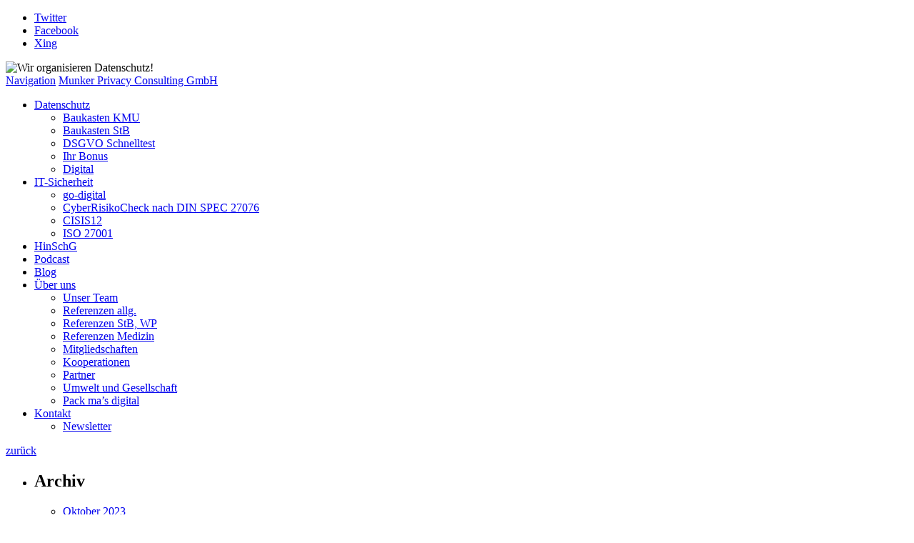

--- FILE ---
content_type: text/html; charset=UTF-8
request_url: https://www.munker.info/2021/01
body_size: 6416
content:
<!DOCTYPE html>
<!--[if lt IE 7 ]><html class="ie ie6" lang="de"> <![endif]-->
<!--[if IE 7 ]><html class="ie ie7" lang="de"> <![endif]-->
<!--[if IE 8 ]><html class="ie ie8" lang="de"> <![endif]-->
<!--[if (gte IE 9)|!(IE)]><!--><html lang="de"> <!--<![endif]-->
<head>
<meta charset="UTF-8" />
<meta name="viewport" content="width=device-width, initial-scale=1.0, maximum-scale=1.0, user-scalable=0" />
<title>Januar 2021 - Munker Privacy Consulting GmbH</title>
<link rel="profile" href="http://gmpg.org/xfn/11" />
<link rel="pingback" href="https://www.munker.info/xmlrpc.php" />
<link rel="Shortcut Icon" type="image/x-icon" href="https://www.munker.info/favicon.ico" />
<link rel="apple-touch-icon" href="https://www.munker.info/wp-content/themes/munker/images/apple-touch-icon.png" />
<link rel="apple-touch-icon" sizes="72x72" href="https://www.munker.info/wp-content/themes/munker/images/apple-touch-icon-72x72.png" />
<link rel="apple-touch-icon" sizes="114x114" href="https://www.munker.info/wp-content/themes/munker/images/apple-touch-icon-114x114.png" />
<link rel="alternate" type="application/rss+xml" title="RSS 2.0" href="https://www.munker.info/feed" />
<link rel="alternate" type="text/xml" title="RSS .92" href="https://www.munker.info/feed/rss" />
<link rel="alternate" type="application/atom+xml" title="Atom 0.3" href="https://www.munker.info/feed/atom" />
<meta name='robots' content='index, follow, max-image-preview:large, max-snippet:-1, max-video-preview:-1' />
<meta name="robots" content="index,follow" />
<meta name="google-site-verification" content="mi3psW6T5WgF8VsBuqTZI-6EJ3ry37WUGciukxFfAAQ" />

	<!-- This site is optimized with the Yoast SEO plugin v26.7 - https://yoast.com/wordpress/plugins/seo/ -->
	<link rel="canonical" href="https://www.munker.info/2021/01" />
	<script type="application/ld+json" class="yoast-schema-graph">{"@context":"https://schema.org","@graph":[{"@type":"CollectionPage","@id":"https://www.munker.info/2021/01","url":"https://www.munker.info/2021/01","name":"Januar 2021 - Munker Privacy Consulting GmbH","isPartOf":{"@id":"https://www.munker.info/#website"},"primaryImageOfPage":{"@id":"https://www.munker.info/2021/01#primaryimage"},"image":{"@id":"https://www.munker.info/2021/01#primaryimage"},"thumbnailUrl":"https://www.munker.info/wp-content/uploads/2013/06/Bildmarke.png","inLanguage":"de"},{"@type":"ImageObject","inLanguage":"de","@id":"https://www.munker.info/2021/01#primaryimage","url":"https://www.munker.info/wp-content/uploads/2013/06/Bildmarke.png","contentUrl":"https://www.munker.info/wp-content/uploads/2013/06/Bildmarke.png","width":70,"height":121},{"@type":"WebSite","@id":"https://www.munker.info/#website","url":"https://www.munker.info/","name":"Munker Privacy Consulting GmbH","description":"Wir organisieren Datenschutz!","potentialAction":[{"@type":"SearchAction","target":{"@type":"EntryPoint","urlTemplate":"https://www.munker.info/?s={search_term_string}"},"query-input":{"@type":"PropertyValueSpecification","valueRequired":true,"valueName":"search_term_string"}}],"inLanguage":"de"}]}</script>
	<!-- / Yoast SEO plugin. -->


<style id='wp-img-auto-sizes-contain-inline-css' type='text/css'>
img:is([sizes=auto i],[sizes^="auto," i]){contain-intrinsic-size:3000px 1500px}
/*# sourceURL=wp-img-auto-sizes-contain-inline-css */
</style>
<style id='wp-block-library-inline-css' type='text/css'>
:root{--wp-block-synced-color:#7a00df;--wp-block-synced-color--rgb:122,0,223;--wp-bound-block-color:var(--wp-block-synced-color);--wp-editor-canvas-background:#ddd;--wp-admin-theme-color:#007cba;--wp-admin-theme-color--rgb:0,124,186;--wp-admin-theme-color-darker-10:#006ba1;--wp-admin-theme-color-darker-10--rgb:0,107,160.5;--wp-admin-theme-color-darker-20:#005a87;--wp-admin-theme-color-darker-20--rgb:0,90,135;--wp-admin-border-width-focus:2px}@media (min-resolution:192dpi){:root{--wp-admin-border-width-focus:1.5px}}.wp-element-button{cursor:pointer}:root .has-very-light-gray-background-color{background-color:#eee}:root .has-very-dark-gray-background-color{background-color:#313131}:root .has-very-light-gray-color{color:#eee}:root .has-very-dark-gray-color{color:#313131}:root .has-vivid-green-cyan-to-vivid-cyan-blue-gradient-background{background:linear-gradient(135deg,#00d084,#0693e3)}:root .has-purple-crush-gradient-background{background:linear-gradient(135deg,#34e2e4,#4721fb 50%,#ab1dfe)}:root .has-hazy-dawn-gradient-background{background:linear-gradient(135deg,#faaca8,#dad0ec)}:root .has-subdued-olive-gradient-background{background:linear-gradient(135deg,#fafae1,#67a671)}:root .has-atomic-cream-gradient-background{background:linear-gradient(135deg,#fdd79a,#004a59)}:root .has-nightshade-gradient-background{background:linear-gradient(135deg,#330968,#31cdcf)}:root .has-midnight-gradient-background{background:linear-gradient(135deg,#020381,#2874fc)}:root{--wp--preset--font-size--normal:16px;--wp--preset--font-size--huge:42px}.has-regular-font-size{font-size:1em}.has-larger-font-size{font-size:2.625em}.has-normal-font-size{font-size:var(--wp--preset--font-size--normal)}.has-huge-font-size{font-size:var(--wp--preset--font-size--huge)}.has-text-align-center{text-align:center}.has-text-align-left{text-align:left}.has-text-align-right{text-align:right}.has-fit-text{white-space:nowrap!important}#end-resizable-editor-section{display:none}.aligncenter{clear:both}.items-justified-left{justify-content:flex-start}.items-justified-center{justify-content:center}.items-justified-right{justify-content:flex-end}.items-justified-space-between{justify-content:space-between}.screen-reader-text{border:0;clip-path:inset(50%);height:1px;margin:-1px;overflow:hidden;padding:0;position:absolute;width:1px;word-wrap:normal!important}.screen-reader-text:focus{background-color:#ddd;clip-path:none;color:#444;display:block;font-size:1em;height:auto;left:5px;line-height:normal;padding:15px 23px 14px;text-decoration:none;top:5px;width:auto;z-index:100000}html :where(.has-border-color){border-style:solid}html :where([style*=border-top-color]){border-top-style:solid}html :where([style*=border-right-color]){border-right-style:solid}html :where([style*=border-bottom-color]){border-bottom-style:solid}html :where([style*=border-left-color]){border-left-style:solid}html :where([style*=border-width]){border-style:solid}html :where([style*=border-top-width]){border-top-style:solid}html :where([style*=border-right-width]){border-right-style:solid}html :where([style*=border-bottom-width]){border-bottom-style:solid}html :where([style*=border-left-width]){border-left-style:solid}html :where(img[class*=wp-image-]){height:auto;max-width:100%}:where(figure){margin:0 0 1em}html :where(.is-position-sticky){--wp-admin--admin-bar--position-offset:var(--wp-admin--admin-bar--height,0px)}@media screen and (max-width:600px){html :where(.is-position-sticky){--wp-admin--admin-bar--position-offset:0px}}

/*# sourceURL=wp-block-library-inline-css */
</style><style id='global-styles-inline-css' type='text/css'>
:root{--wp--preset--aspect-ratio--square: 1;--wp--preset--aspect-ratio--4-3: 4/3;--wp--preset--aspect-ratio--3-4: 3/4;--wp--preset--aspect-ratio--3-2: 3/2;--wp--preset--aspect-ratio--2-3: 2/3;--wp--preset--aspect-ratio--16-9: 16/9;--wp--preset--aspect-ratio--9-16: 9/16;--wp--preset--color--black: #000000;--wp--preset--color--cyan-bluish-gray: #abb8c3;--wp--preset--color--white: #ffffff;--wp--preset--color--pale-pink: #f78da7;--wp--preset--color--vivid-red: #cf2e2e;--wp--preset--color--luminous-vivid-orange: #ff6900;--wp--preset--color--luminous-vivid-amber: #fcb900;--wp--preset--color--light-green-cyan: #7bdcb5;--wp--preset--color--vivid-green-cyan: #00d084;--wp--preset--color--pale-cyan-blue: #8ed1fc;--wp--preset--color--vivid-cyan-blue: #0693e3;--wp--preset--color--vivid-purple: #9b51e0;--wp--preset--gradient--vivid-cyan-blue-to-vivid-purple: linear-gradient(135deg,rgb(6,147,227) 0%,rgb(155,81,224) 100%);--wp--preset--gradient--light-green-cyan-to-vivid-green-cyan: linear-gradient(135deg,rgb(122,220,180) 0%,rgb(0,208,130) 100%);--wp--preset--gradient--luminous-vivid-amber-to-luminous-vivid-orange: linear-gradient(135deg,rgb(252,185,0) 0%,rgb(255,105,0) 100%);--wp--preset--gradient--luminous-vivid-orange-to-vivid-red: linear-gradient(135deg,rgb(255,105,0) 0%,rgb(207,46,46) 100%);--wp--preset--gradient--very-light-gray-to-cyan-bluish-gray: linear-gradient(135deg,rgb(238,238,238) 0%,rgb(169,184,195) 100%);--wp--preset--gradient--cool-to-warm-spectrum: linear-gradient(135deg,rgb(74,234,220) 0%,rgb(151,120,209) 20%,rgb(207,42,186) 40%,rgb(238,44,130) 60%,rgb(251,105,98) 80%,rgb(254,248,76) 100%);--wp--preset--gradient--blush-light-purple: linear-gradient(135deg,rgb(255,206,236) 0%,rgb(152,150,240) 100%);--wp--preset--gradient--blush-bordeaux: linear-gradient(135deg,rgb(254,205,165) 0%,rgb(254,45,45) 50%,rgb(107,0,62) 100%);--wp--preset--gradient--luminous-dusk: linear-gradient(135deg,rgb(255,203,112) 0%,rgb(199,81,192) 50%,rgb(65,88,208) 100%);--wp--preset--gradient--pale-ocean: linear-gradient(135deg,rgb(255,245,203) 0%,rgb(182,227,212) 50%,rgb(51,167,181) 100%);--wp--preset--gradient--electric-grass: linear-gradient(135deg,rgb(202,248,128) 0%,rgb(113,206,126) 100%);--wp--preset--gradient--midnight: linear-gradient(135deg,rgb(2,3,129) 0%,rgb(40,116,252) 100%);--wp--preset--font-size--small: 13px;--wp--preset--font-size--medium: 20px;--wp--preset--font-size--large: 36px;--wp--preset--font-size--x-large: 42px;--wp--preset--spacing--20: 0.44rem;--wp--preset--spacing--30: 0.67rem;--wp--preset--spacing--40: 1rem;--wp--preset--spacing--50: 1.5rem;--wp--preset--spacing--60: 2.25rem;--wp--preset--spacing--70: 3.38rem;--wp--preset--spacing--80: 5.06rem;--wp--preset--shadow--natural: 6px 6px 9px rgba(0, 0, 0, 0.2);--wp--preset--shadow--deep: 12px 12px 50px rgba(0, 0, 0, 0.4);--wp--preset--shadow--sharp: 6px 6px 0px rgba(0, 0, 0, 0.2);--wp--preset--shadow--outlined: 6px 6px 0px -3px rgb(255, 255, 255), 6px 6px rgb(0, 0, 0);--wp--preset--shadow--crisp: 6px 6px 0px rgb(0, 0, 0);}:where(.is-layout-flex){gap: 0.5em;}:where(.is-layout-grid){gap: 0.5em;}body .is-layout-flex{display: flex;}.is-layout-flex{flex-wrap: wrap;align-items: center;}.is-layout-flex > :is(*, div){margin: 0;}body .is-layout-grid{display: grid;}.is-layout-grid > :is(*, div){margin: 0;}:where(.wp-block-columns.is-layout-flex){gap: 2em;}:where(.wp-block-columns.is-layout-grid){gap: 2em;}:where(.wp-block-post-template.is-layout-flex){gap: 1.25em;}:where(.wp-block-post-template.is-layout-grid){gap: 1.25em;}.has-black-color{color: var(--wp--preset--color--black) !important;}.has-cyan-bluish-gray-color{color: var(--wp--preset--color--cyan-bluish-gray) !important;}.has-white-color{color: var(--wp--preset--color--white) !important;}.has-pale-pink-color{color: var(--wp--preset--color--pale-pink) !important;}.has-vivid-red-color{color: var(--wp--preset--color--vivid-red) !important;}.has-luminous-vivid-orange-color{color: var(--wp--preset--color--luminous-vivid-orange) !important;}.has-luminous-vivid-amber-color{color: var(--wp--preset--color--luminous-vivid-amber) !important;}.has-light-green-cyan-color{color: var(--wp--preset--color--light-green-cyan) !important;}.has-vivid-green-cyan-color{color: var(--wp--preset--color--vivid-green-cyan) !important;}.has-pale-cyan-blue-color{color: var(--wp--preset--color--pale-cyan-blue) !important;}.has-vivid-cyan-blue-color{color: var(--wp--preset--color--vivid-cyan-blue) !important;}.has-vivid-purple-color{color: var(--wp--preset--color--vivid-purple) !important;}.has-black-background-color{background-color: var(--wp--preset--color--black) !important;}.has-cyan-bluish-gray-background-color{background-color: var(--wp--preset--color--cyan-bluish-gray) !important;}.has-white-background-color{background-color: var(--wp--preset--color--white) !important;}.has-pale-pink-background-color{background-color: var(--wp--preset--color--pale-pink) !important;}.has-vivid-red-background-color{background-color: var(--wp--preset--color--vivid-red) !important;}.has-luminous-vivid-orange-background-color{background-color: var(--wp--preset--color--luminous-vivid-orange) !important;}.has-luminous-vivid-amber-background-color{background-color: var(--wp--preset--color--luminous-vivid-amber) !important;}.has-light-green-cyan-background-color{background-color: var(--wp--preset--color--light-green-cyan) !important;}.has-vivid-green-cyan-background-color{background-color: var(--wp--preset--color--vivid-green-cyan) !important;}.has-pale-cyan-blue-background-color{background-color: var(--wp--preset--color--pale-cyan-blue) !important;}.has-vivid-cyan-blue-background-color{background-color: var(--wp--preset--color--vivid-cyan-blue) !important;}.has-vivid-purple-background-color{background-color: var(--wp--preset--color--vivid-purple) !important;}.has-black-border-color{border-color: var(--wp--preset--color--black) !important;}.has-cyan-bluish-gray-border-color{border-color: var(--wp--preset--color--cyan-bluish-gray) !important;}.has-white-border-color{border-color: var(--wp--preset--color--white) !important;}.has-pale-pink-border-color{border-color: var(--wp--preset--color--pale-pink) !important;}.has-vivid-red-border-color{border-color: var(--wp--preset--color--vivid-red) !important;}.has-luminous-vivid-orange-border-color{border-color: var(--wp--preset--color--luminous-vivid-orange) !important;}.has-luminous-vivid-amber-border-color{border-color: var(--wp--preset--color--luminous-vivid-amber) !important;}.has-light-green-cyan-border-color{border-color: var(--wp--preset--color--light-green-cyan) !important;}.has-vivid-green-cyan-border-color{border-color: var(--wp--preset--color--vivid-green-cyan) !important;}.has-pale-cyan-blue-border-color{border-color: var(--wp--preset--color--pale-cyan-blue) !important;}.has-vivid-cyan-blue-border-color{border-color: var(--wp--preset--color--vivid-cyan-blue) !important;}.has-vivid-purple-border-color{border-color: var(--wp--preset--color--vivid-purple) !important;}.has-vivid-cyan-blue-to-vivid-purple-gradient-background{background: var(--wp--preset--gradient--vivid-cyan-blue-to-vivid-purple) !important;}.has-light-green-cyan-to-vivid-green-cyan-gradient-background{background: var(--wp--preset--gradient--light-green-cyan-to-vivid-green-cyan) !important;}.has-luminous-vivid-amber-to-luminous-vivid-orange-gradient-background{background: var(--wp--preset--gradient--luminous-vivid-amber-to-luminous-vivid-orange) !important;}.has-luminous-vivid-orange-to-vivid-red-gradient-background{background: var(--wp--preset--gradient--luminous-vivid-orange-to-vivid-red) !important;}.has-very-light-gray-to-cyan-bluish-gray-gradient-background{background: var(--wp--preset--gradient--very-light-gray-to-cyan-bluish-gray) !important;}.has-cool-to-warm-spectrum-gradient-background{background: var(--wp--preset--gradient--cool-to-warm-spectrum) !important;}.has-blush-light-purple-gradient-background{background: var(--wp--preset--gradient--blush-light-purple) !important;}.has-blush-bordeaux-gradient-background{background: var(--wp--preset--gradient--blush-bordeaux) !important;}.has-luminous-dusk-gradient-background{background: var(--wp--preset--gradient--luminous-dusk) !important;}.has-pale-ocean-gradient-background{background: var(--wp--preset--gradient--pale-ocean) !important;}.has-electric-grass-gradient-background{background: var(--wp--preset--gradient--electric-grass) !important;}.has-midnight-gradient-background{background: var(--wp--preset--gradient--midnight) !important;}.has-small-font-size{font-size: var(--wp--preset--font-size--small) !important;}.has-medium-font-size{font-size: var(--wp--preset--font-size--medium) !important;}.has-large-font-size{font-size: var(--wp--preset--font-size--large) !important;}.has-x-large-font-size{font-size: var(--wp--preset--font-size--x-large) !important;}
/*# sourceURL=global-styles-inline-css */
</style>

<style id='classic-theme-styles-inline-css' type='text/css'>
/*! This file is auto-generated */
.wp-block-button__link{color:#fff;background-color:#32373c;border-radius:9999px;box-shadow:none;text-decoration:none;padding:calc(.667em + 2px) calc(1.333em + 2px);font-size:1.125em}.wp-block-file__button{background:#32373c;color:#fff;text-decoration:none}
/*# sourceURL=/wp-includes/css/classic-themes.min.css */
</style>
<link rel='stylesheet' id='style-css' href='https://www.munker.info/wp-content/themes/munker/style.css?ver=0.86' type='text/css' media='all' />
<link rel='stylesheet' id='shortcodes-css' href='https://www.munker.info/wp-content/themes/munker/lib/shortcodes/css/shortcodes.css?ver=0.9' type='text/css' media='screen' />
<link rel='stylesheet' id='responsive-css' href='https://www.munker.info/wp-content/themes/munker/css/responsive.css?ver=0.1' type='text/css' media='all' />
<script type="text/javascript" src="https://www.munker.info/wp-includes/js/jquery/jquery.min.js?ver=3.7.1" id="jquery-core-js"></script>
<script type="text/javascript" src="https://www.munker.info/wp-includes/js/jquery/jquery-migrate.min.js?ver=3.4.1" id="jquery-migrate-js"></script>
<script type="text/javascript" src="https://www.munker.info/wp-content/themes/munker/lib/shortcodes/js/shortcode.js?ver=0.3" id="shortcodes-js"></script>
<script type="text/javascript" src="https://www.munker.info/wp-content/themes/munker/js/modernizr-2.6.2.min.js?ver=2.6.2" id="modernizr-js"></script>
<script type="text/javascript" src="https://www.munker.info/wp-content/themes/munker/js/jquery.fancybox.pack.js?ver=2.1.3" id="jquery-fancybox-js"></script>
<script type="text/javascript" src="https://www.munker.info/wp-content/themes/munker/js/jquery.fitvids.js?ver=1.0" id="jquery-fitvids-js"></script>
<script type="text/javascript" src="https://www.munker.info/wp-content/themes/munker/js/jquery.flexslider-min.js?ver=2.0.3" id="jquery-flexslider-js"></script>
<script type="text/javascript" src="https://www.munker.info/wp-content/themes/munker/js/jquery.fn.js?ver=1.0" id="jquery-fn-js"></script>
<link rel="https://api.w.org/" href="https://www.munker.info/wp-json/" />

	<!--[if lt IE 9]>
		<meta http-equiv="X-UA-Compatible" content="IE=edge,chrome=1">
		<script type="text/javascript" src="https://www.munker.info/wp-content/themes/munker/js/respond.min.js"></script>
		<script type="text/javascript" src="https://www.munker.info/wp-content/themes/munker/js/selectivizr-min.js"></script>
		<script src="http://html5shiv.googlecode.com/svn/trunk/html5.js" media="all"></script>
		<script src="https://www.munker.info/wp-content/themes/munker/js/html5shiv-printshiv.js" media="print"></script>
	<![endif]-->

	<meta name="robots" content="noindex, follow" /></head>
<body class="archive date wp-theme-munker layout-default post-datenschutz-hands-on-die-clubhouse-app">

	<div class="social_buttons">
		<ul>
			<li class="twitter"><a rel="external" href="https://twitter.com/MunkerDS" title="Twitter">Twitter</a></li>
			<li class="facebook"><a rel="external" href="https://www.facebook.com/MunkerPrivacyConsulting" title="Facebook">Facebook</a></li>
			<li class="xing"><a rel="external" href="https://www.xing.com/companies/munkerprivacyconsulting" title="Xing">Xing</a></li>
		</ul>
	</div>

	
	<div id="outer-wrap">

		<div id="inner-wrap">

			<div class="logo-print"><img src="https://www.munker.info/wp-content/themes/munker/images/logo.png" alt="Wir organisieren Datenschutz!" width="165" height="75" /></div>

			
			<header class="header" role="banner">

				
				<a class="nav-btn" id="nav-open-btn" href="#nav">Navigation</a>

				<a class="logo" href="https://www.munker.info" title="Munker Privacy Consulting GmbH">Munker Privacy Consulting GmbH</a>

				<!--<a class="cebit" href="https://www.munker.info/termine/cebit-2014" title="CeBIT 2014"><img src="https://www.munker.info/wp-content/themes/munker/images/cebit2014.png" alt="CeBIT 2014" /></a>-->

				
				<nav id="nav" role="navigation">
	<ul class="mainnavi"><li id="menu-item-17" class="menu-item menu-item-type-post_type menu-item-object-page menu-item-has-children menu-item-17"><a href="https://www.munker.info/datenschutzberatung"><span>Datenschutz</span></a>
<ul class="sub-menu">
	<li id="menu-item-2766" class="menu-item menu-item-type-post_type menu-item-object-page menu-item-2766"><a href="https://www.munker.info/datenschutzberatung/baukasten-unternehmen"><span>Baukasten KMU</span></a></li>
	<li id="menu-item-2775" class="menu-item menu-item-type-post_type menu-item-object-page menu-item-2775"><a href="https://www.munker.info/datenschutzberatung/baukasten-steuerberater"><span>Baukasten StB</span></a></li>
	<li id="menu-item-2764" class="menu-item menu-item-type-post_type menu-item-object-page menu-item-2764"><a href="https://www.munker.info/datenschutzberatung/dsgvo-schnelltest"><span>DSGVO Schnelltest</span></a></li>
	<li id="menu-item-2765" class="menu-item menu-item-type-post_type menu-item-object-page menu-item-2765"><a href="https://www.munker.info/datenschutzberatung/ihr-bonus"><span>Ihr Bonus</span></a></li>
	<li id="menu-item-3572" class="menu-item menu-item-type-post_type menu-item-object-page menu-item-3572"><a href="https://www.munker.info/datenschutzberatung/digital"><span>Digital</span></a></li>
</ul>
</li>
<li id="menu-item-2501" class="menu-item menu-item-type-post_type menu-item-object-page menu-item-has-children menu-item-2501"><a href="https://www.munker.info/it-sicherheit"><span>IT-Sicherheit</span></a>
<ul class="sub-menu">
	<li id="menu-item-2883" class="menu-item menu-item-type-post_type menu-item-object-page menu-item-2883"><a href="https://www.munker.info/?page_id=2876"><span>go-digital</span></a></li>
	<li id="menu-item-2861" class="menu-item menu-item-type-post_type menu-item-object-page menu-item-2861"><a href="https://www.munker.info/it-sicherheit/isa-informations-sicherheits-analyse"><span>CyberRisikoCheck nach DIN SPEC 27076</span></a></li>
	<li id="menu-item-2509" class="menu-item menu-item-type-post_type menu-item-object-page menu-item-2509"><a href="https://www.munker.info/it-sicherheit/isis-12"><span>CISIS12</span></a></li>
	<li id="menu-item-2505" class="menu-item menu-item-type-post_type menu-item-object-page menu-item-2505"><a href="https://www.munker.info/it-sicherheit/iso-27001"><span>ISO 27001</span></a></li>
</ul>
</li>
<li id="menu-item-3571" class="menu-item menu-item-type-post_type menu-item-object-page menu-item-3571"><a href="https://www.munker.info/outsourcing-der-internen-meldestelle"><span>HinSchG</span></a></li>
<li id="menu-item-3503" class="menu-item menu-item-type-post_type menu-item-object-page menu-item-3503"><a href="https://www.munker.info/podcast"><span>Podcast</span></a></li>
<li id="menu-item-14" class="menu-item menu-item-type-post_type menu-item-object-page current_page_parent menu-item-14"><a href="https://www.munker.info/aktuelles"><span>Blog</span></a></li>
<li id="menu-item-18" class="menu-item menu-item-type-post_type menu-item-object-page menu-item-has-children menu-item-18"><a href="https://www.munker.info/ueber-uns"><span>Über uns</span></a>
<ul class="sub-menu">
	<li id="menu-item-38" class="menu-item menu-item-type-post_type menu-item-object-page menu-item-38"><a href="https://www.munker.info/ueber-uns/wer-wir-sind"><span>Unser Team</span></a></li>
	<li id="menu-item-2760" class="menu-item menu-item-type-post_type menu-item-object-page menu-item-2760"><a href="https://www.munker.info/ueber-uns/referenzen"><span>Referenzen allg.</span></a></li>
	<li id="menu-item-2759" class="menu-item menu-item-type-post_type menu-item-object-page menu-item-2759"><a href="https://www.munker.info/ueber-uns/referenzen-steuerberater"><span>Referenzen StB, WP</span></a></li>
	<li id="menu-item-2757" class="menu-item menu-item-type-post_type menu-item-object-page menu-item-2757"><a href="https://www.munker.info/ueber-uns/referenzen-medizin"><span>Referenzen Medizin</span></a></li>
	<li id="menu-item-2761" class="menu-item menu-item-type-post_type menu-item-object-page menu-item-2761"><a href="https://www.munker.info/ueber-uns/engagement"><span>Mitgliedschaften</span></a></li>
	<li id="menu-item-2762" class="menu-item menu-item-type-post_type menu-item-object-page menu-item-2762"><a href="https://www.munker.info/ueber-uns/kooperationen"><span>Kooperationen</span></a></li>
	<li id="menu-item-2763" class="menu-item menu-item-type-post_type menu-item-object-page menu-item-2763"><a href="https://www.munker.info/ueber-uns/partner"><span>Partner</span></a></li>
	<li id="menu-item-2095" class="menu-item menu-item-type-post_type menu-item-object-page menu-item-2095"><a href="https://www.munker.info/ueber-uns/umwelt-und-gesellschaft"><span>Umwelt und Gesellschaft</span></a></li>
	<li id="menu-item-2779" class="menu-item menu-item-type-post_type menu-item-object-page menu-item-2779"><a href="https://www.munker.info/ueber-uns/pack-mas-digital"><span>Pack ma’s digital</span></a></li>
</ul>
</li>
<li id="menu-item-13" class="menu-item menu-item-type-post_type menu-item-object-page menu-item-has-children menu-item-13"><a href="https://www.munker.info/kontakt"><span>Kontakt</span></a>
<ul class="sub-menu">
	<li id="menu-item-3445" class="menu-item menu-item-type-post_type menu-item-object-page menu-item-3445"><a href="https://www.munker.info/kontakt/newsletter-anmeldung"><span>Newsletter</span></a></li>
</ul>
</li>
</ul>	<a class="close-btn" id="nav-close-btn" href="#top">zurück</a>
</nav>
				
				
			</header><!-- end /header .header -->

			
		<section class="content-wrap">
						
						
			
	
	<aside class="aside" role="complementary">

		
		
		<ul class="xoxo">

		    <li id="archives-2" class="widget-1 widget-first widget-container widget_archive"><h2 class="widget-title">Archiv</h2>
			<ul>
					<li><a href='https://www.munker.info/2023/10'>Oktober 2023</a></li>
	<li><a href='https://www.munker.info/2023/09'>September 2023</a></li>
	<li><a href='https://www.munker.info/2023/07'>Juli 2023</a></li>
	<li><a href='https://www.munker.info/2023/06'>Juni 2023</a></li>
	<li><a href='https://www.munker.info/2023/02'>Februar 2023</a></li>
	<li><a href='https://www.munker.info/2022/11'>November 2022</a></li>
	<li><a href='https://www.munker.info/2022/08'>August 2022</a></li>
	<li><a href='https://www.munker.info/2022/06'>Juni 2022</a></li>
	<li><a href='https://www.munker.info/2022/05'>Mai 2022</a></li>
	<li><a href='https://www.munker.info/2021/09'>September 2021</a></li>
	<li><a href='https://www.munker.info/2021/06'>Juni 2021</a></li>
	<li><a href='https://www.munker.info/2021/03'>März 2021</a></li>
	<li><a href='https://www.munker.info/2021/01' aria-current="page">Januar 2021</a></li>
	<li><a href='https://www.munker.info/2020/12'>Dezember 2020</a></li>
	<li><a href='https://www.munker.info/2020/11'>November 2020</a></li>
	<li><a href='https://www.munker.info/2020/10'>Oktober 2020</a></li>
	<li><a href='https://www.munker.info/2020/08'>August 2020</a></li>
	<li><a href='https://www.munker.info/2020/03'>März 2020</a></li>
	<li><a href='https://www.munker.info/2019/12'>Dezember 2019</a></li>
	<li><a href='https://www.munker.info/2019/11'>November 2019</a></li>
	<li><a href='https://www.munker.info/2019/09'>September 2019</a></li>
	<li><a href='https://www.munker.info/2019/07'>Juli 2019</a></li>
	<li><a href='https://www.munker.info/2019/06'>Juni 2019</a></li>
	<li><a href='https://www.munker.info/2019/04'>April 2019</a></li>
	<li><a href='https://www.munker.info/2018/12'>Dezember 2018</a></li>
	<li><a href='https://www.munker.info/2018/09'>September 2018</a></li>
	<li><a href='https://www.munker.info/2017/11'>November 2017</a></li>
	<li><a href='https://www.munker.info/2017/08'>August 2017</a></li>
	<li><a href='https://www.munker.info/2017/04'>April 2017</a></li>
	<li><a href='https://www.munker.info/2017/02'>Februar 2017</a></li>
	<li><a href='https://www.munker.info/2017/01'>Januar 2017</a></li>
	<li><a href='https://www.munker.info/2016/12'>Dezember 2016</a></li>
	<li><a href='https://www.munker.info/2016/11'>November 2016</a></li>
	<li><a href='https://www.munker.info/2016/10'>Oktober 2016</a></li>
	<li><a href='https://www.munker.info/2016/08'>August 2016</a></li>
	<li><a href='https://www.munker.info/2016/06'>Juni 2016</a></li>
	<li><a href='https://www.munker.info/2016/04'>April 2016</a></li>
	<li><a href='https://www.munker.info/2016/03'>März 2016</a></li>
	<li><a href='https://www.munker.info/2016/02'>Februar 2016</a></li>
	<li><a href='https://www.munker.info/2015/11'>November 2015</a></li>
	<li><a href='https://www.munker.info/2015/03'>März 2015</a></li>
	<li><a href='https://www.munker.info/2015/01'>Januar 2015</a></li>
	<li><a href='https://www.munker.info/2014/12'>Dezember 2014</a></li>
	<li><a href='https://www.munker.info/2014/11'>November 2014</a></li>
	<li><a href='https://www.munker.info/2014/09'>September 2014</a></li>
	<li><a href='https://www.munker.info/2014/07'>Juli 2014</a></li>
	<li><a href='https://www.munker.info/2014/05'>Mai 2014</a></li>
	<li><a href='https://www.munker.info/2014/03'>März 2014</a></li>
	<li><a href='https://www.munker.info/2014/02'>Februar 2014</a></li>
	<li><a href='https://www.munker.info/2013/10'>Oktober 2013</a></li>
	<li><a href='https://www.munker.info/2013/08'>August 2013</a></li>
	<li><a href='https://www.munker.info/2013/07'>Juli 2013</a></li>
	<li><a href='https://www.munker.info/2013/06'>Juni 2013</a></li>
	<li><a href='https://www.munker.info/2013/05'>Mai 2013</a></li>
			</ul>

			</li>
		</ul><!-- end /ul.xoxo -->

		
		
	</aside><!-- end /aside -->

	

			
			<section class="section">
				
				
				<header>
					
									 	  						<h1 class="entry-title">Archiv für Januar, 2021</h1>
				 	  				  
				 </header><!-- end /header --> 


				
				<article class="post-3280 post type-post status-publish format-standard has-post-thumbnail hentry category-allgemein" id="post-3280">

					<section>

												
						<div class="entry-content">
						
							<div class="entry-image">
																<a href="https://www.munker.info/allgemein/datenschutz-hands-on-die-clubhouse-app" rel="bookmark" title="Datenschutz Hands-On: Die Clubhouse-App"><img src="https://www.munker.info/wp-content/uploads/2013/06/Bildmarke-60x103.png" class=" wp-post-image" alt="Datenschutz Hands-On: Die Clubhouse-App" title="Datenschutz Hands-On: Die Clubhouse-App" decoding="async" srcset="https://www.munker.info/wp-content/uploads/2013/06/Bildmarke-60x103.png 60w, https://www.munker.info/wp-content/uploads/2013/06/Bildmarke.png 70w" sizes="(max-width: 60px) 100vw, 60px" /></a>
															</div>
							
							<div class="entry-teaser">
								<h1 class="entry-title"><a href="https://www.munker.info/allgemein/datenschutz-hands-on-die-clubhouse-app" rel="bookmark" title="Datenschutz Hands-On: Die Clubhouse-App">Datenschutz Hands-On: Die Clubhouse-App</a></h1>
								<p>Let´s talk about Clubhouse! Jens Spahn, Thomas Gottschalk und Toni Kroos sind dabei, Bodo Ramelow hat dem neuen Dienst unfreiwillig zu noch mehr Bekanntheit verholfen: die Rede ist von Clubhouse, der aktuell brandheißen Social-Audio-Chat-App. Wer drin ist, kann sich in<br /><a class="button arrowblue" href="https://www.munker.info/allgemein/datenschutz-hands-on-die-clubhouse-app">weiterlesen&#8230;</a></p>
	
							</div>				
							
						</div>
						
											
					</section>
					
				</article>

				

								
				<footer>
				
					
		
				
				</footer><!-- end /footer -->

			</section><!-- end /section -->
			
			
		</section><!-- end /section .content-wrap -->

			<footer class="footer" role="contentinfo">

				
				
				<nav role="navigation">
	<ul class="footernavi"><li id="menu-item-312" class="menu-item menu-item-type-post_type menu-item-object-page menu-item-privacy-policy menu-item-312"><a rel="privacy-policy" href="https://www.munker.info/datenschutz">Datenschutzerklärung</a></li>
<li id="menu-item-3599" class="menu-item menu-item-type-post_type menu-item-object-page menu-item-3599"><a href="https://www.munker.info/impressum">Impressum</a></li>
<li id="menu-item-3707" class="menu-item menu-item-type-post_type menu-item-object-page menu-item-3707"><a href="https://www.munker.info/kanzleiprotect">Webinar kanzlei.protect</a></li>
</ul>	
</nav>
				
				<div class="copyright">2026 © Munker Privacy Consulting GmbH</div>

				
			</footer><!-- end /footer .footer -->

		</div><!-- end /#inner-wrap -->

	</div><!-- end /#outer-wrap -->

	
	<script type="speculationrules">
{"prefetch":[{"source":"document","where":{"and":[{"href_matches":"/*"},{"not":{"href_matches":["/wp-*.php","/wp-admin/*","/wp-content/uploads/*","/wp-content/*","/wp-content/plugins/*","/wp-content/themes/munker/*","/*\\?(.+)"]}},{"not":{"selector_matches":"a[rel~=\"nofollow\"]"}},{"not":{"selector_matches":".no-prefetch, .no-prefetch a"}}]},"eagerness":"conservative"}]}
</script>
<script type="text/javascript" src="https://www.munker.info/wp-content/themes/munker/js/off-canvas.js?ver=1.0" id="off-canvas-js"></script>
	
</body>
</html>